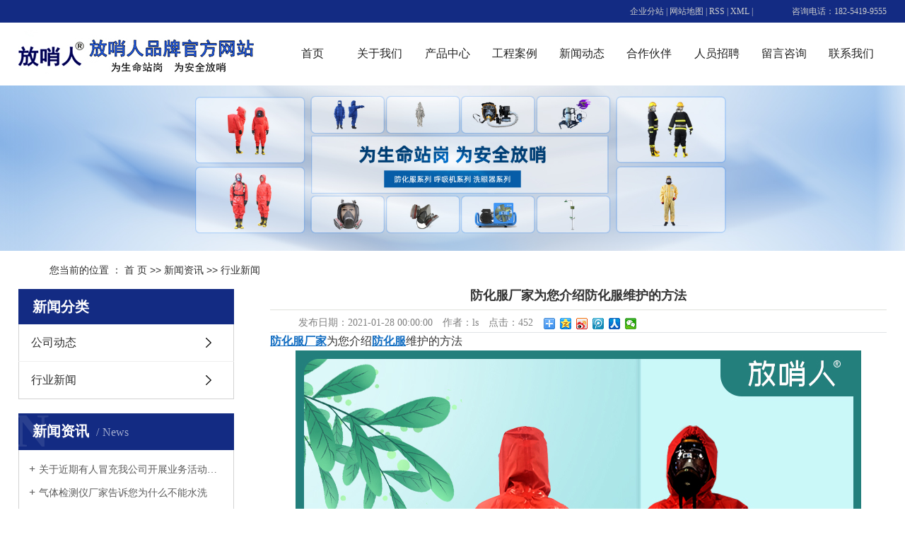

--- FILE ---
content_type: text/html;charset=utf-8
request_url: http://www.sdfsr.net/news/1516.html
body_size: 8408
content:
<!DOCTYPE html>
<html lang="zh-CN">
<head>
<meta charset="utf-8">
<meta http-equiv="X-UA-Compatible" content="IE=edge">
<title>防化服厂家为您介绍防化服维护的方法-山东放哨人安全设备有限公司</title>
<meta name="keywords" content="防化服,轻型防化服,重型防化服" />
<meta name="viewport" content="width=device-width, initial-scale=1, maximum-scale=1, user-scalable=no">
<meta name="baidu-site-verification" content="SwwL9xayoj" />
<meta name="360-site-verification" content="32a3199f600dde734b26547a4dc66a74" />
<meta name="description" content="防化服厂家为您介绍防化服维护的方法　　现在用到防化服的场合是越来越多了，很多像是抢险救灾、工矿业都引进了防化服的使用，那么对于防化服很多人都不是很了解，那么在使用后的防化服维护的方法更是不了解了，那么为了能够更好的保障安全，了解这方面的信息..." />
<meta name="baidu-site-verification" content="1YcNJpaC7O" />
<link rel="shortcut icon" type="image/x-icon" href="http://www.sdfsr.net/ico/favicon.ico?539359409" />
<link rel="stylesheet" type="text/css" href="http://www.sdfsr.net/template/default/style/base.css?9.2" />
<link rel="stylesheet" type="text/css" href="http://www.sdfsr.net/template/default/style/bootstrap.min.css?9.2" />
<link rel="stylesheet" type="text/css" href="http://www.sdfsr.net/template/default/style/model.css?9.2" />
<link rel="stylesheet" type="text/css" href="http://www.sdfsr.net/template/default/style/app.css?9.2" />
<link rel="stylesheet" type="text/css" href="http://www.sdfsr.net/template/default/style/main.css?9.2" />
<link rel="stylesheet" type="text/css" href="http://www.sdfsr.net/template/default/style/owl.carousel.min.css?9.2" />
<script src="http://www.sdfsr.net/template/default/js/jquery-1.8.3.min.js"></script>
<script src="http://www.sdfsr.net/template/default/js/jquery.SuperSlide.2.1.2.js"></script>
<script src="http://www.sdfsr.net/template/default/js/owl.carousel.min.js"></script>
<script src="http://www.sdfsr.net/template/default/js/app.js"></script>


</head>
<body>
<!-- 公共头部包含 -->
<div class="xymob-head visible-sm visible-xs">
    <div class="xymob-head-box">
        <div class="xymob-logo">
            <h1><a href="http://www.sdfsr.net/"><img alt="空气呼吸器厂家" src="http://www.sdfsr.net/data/images/other/20221102101824_553.jpg" /></a></h1>
        </div>
        <div class="xymob-navbtn">
            <span></span>
        </div>
        <div class="xymob-search-btn"><i class="icon-font icon-search"></i></div>
    </div>

    <div class="xymob-menu">
        <div class="xymob-menu-box">
            <ul class="xymob-nav">
             <li><a href="http://www.sdfsr.net/">首页</a></li>      
              <li><a href="http://www.sdfsr.net/about/">关于我们</a>
                <div class="xymob-menu-jt"><i class="icon-font icon-down"></i></div>
                <ul class="xymob-sub-menu">
                                                  <li><a href="http://www.sdfsr.net/about/company.html">公司简介</a></li>
                                                   <li><a href="http://www.sdfsr.net/about/contact.html">联系我们</a></li>
                                                   <li><a href="http://www.sdfsr.net/about/ryzzf25.html">荣誉资质</a></li>
                                                   <li><a href="http://www.sdfsr.net/about/yyzz2d6.html">营业执照</a></li>
                                        </ul>
              </li>
            <li><a href="http://www.sdfsr.net/product/">产品中心</a>
               <div class="xymob-menu-jt"><i class="icon-font icon-down"></i></div>
                <ul class="xymob-sub-menu">
                                       <li><a href="http://www.sdfsr.net/product/hxqxlaf9/">空气呼吸器</a></li>
                                       <li><a href="http://www.sdfsr.net/product/dlsfhxqc06/">动力送风呼吸器</a></li>
                                       <li><a href="http://www.sdfsr.net/product/cqbxl767/">空气填充泵</a></li>
                                       <li><a href="http://www.sdfsr.net/product/fhfxl5d6/">防化服防护服</a></li>
                                       <li><a href="http://www.sdfsr.net/product/grfxl8c5/">隔热服避火服</a></li>
                                       <li><a href="http://www.sdfsr.net/product/dwfxl29d/">低温防护服</a></li>
                                       <li><a href="http://www.sdfsr.net/product/xffxl300/">消防防护服</a></li>
                                       <li><a href="http://www.sdfsr.net/product/xyqxl5ac/">洗眼器</a></li>
                                       <li><a href="http://www.sdfsr.net/product/fdmjc2f/">防毒面具</a></li>
                                       <li><a href="http://www.sdfsr.net/product/ldbh90d/">劳动保护</a></li>
                                       <li><a href="http://www.sdfsr.net/product/jdbhb97/">静电接地报警器</a></li>
                                       <li><a href="http://www.sdfsr.net/product/xyxgaad/">行业相关</a></li>
                                   </ul>
            </li>
             <li><a href="http://www.sdfsr.net/case/">工程案例</a>
               <div class="xymob-menu-jt"><i class="icon-font icon-down"></i></div>
                <ul class="xymob-sub-menu">
                                        <li><a href="http://www.sdfsr.net/case/yjal/"target=''>案例展示</a></li>
                                       <li><a href="http://www.sdfsr.net/case/ryzsaa1/"target=''>荣誉证书</a></li>
                                   </ul>
            </li>
             <li><a href="http://www.sdfsr.net/news/">新闻动态</a>
               <div class="xymob-menu-jt"><i class="icon-font icon-down"></i></div>
                <ul class="xymob-sub-menu">
                                                 <li><a href="http://www.sdfsr.net/news/company/">公司动态</a></li>
                                                  <li><a href="http://www.sdfsr.net/news/xydt/">行业新闻</a></li>
                                        </ul>
              </li>
              <li><a href="http://www.sdfsr.net/job/" rel="nofollow">人员招聘</a></li>  
              <li><a href="http://www.sdfsr.net/message/" rel="nofollow">留言咨询</a></li>  
              <li><a href="http://www.sdfsr.net/about/contact.html">联系我们</a>
                <div class="xymob-menu-jt"><i class="icon-font icon-down"></i></div>
                <ul class="xymob-sub-menu">
                                       </ul>
              </li>
            </ul>
           
        </div>
    </div>

    <div class="xymob-search">
        <div class="xymob-search-close-btn"><i class="icon-font icon-close"></i></div>
        <div class="xymob-search-box">
            <form method="get" name="formsearch" id="formsearch" action="http://www.sdfsr.net/search.php">
                <input type="text" name="wd" id="keyword" placeholder="请输入关键词搜索"/>
                <button type="submit" id="s_btn"><i class="icon-font"></i></button>
            </form>
        </div>
        <div class="xymob-seaerch-wz">
            <span>全站搜索</span>
            <a href="http://www.sdfsr.net/search.php?wd=%E7%A9%BA%E6%B0%94%E5%91%BC%E5%90%B8%E5%99%A8%E5%8E%82%E5%AE%B6">空气呼吸器厂家</a><a href="http://www.sdfsr.net/search.php?wd=%E9%98%B2%E5%8C%96%E6%9C%8D%E5%8E%82%E5%AE%B6">防化服厂家</a><a href="http://www.sdfsr.net/search.php?wd=%E6%B0%94%E4%BD%93%E6%A3%80%E6%B5%8B%E4%BB%AA%E5%8E%82%E5%AE%B6">气体检测仪厂家</a>
        </div>
    </div>
</div>





<div class="hidden-xs hidden-sm">
  <div class="x-top">
      <div class="changg clearfix">
          <div class="hotline pull-right">
              <p>咨询电话：182-5419-9555</p>
          </div>
          <div class="x-seo pull-right">
            <a href="http://www.sdfsr.net/region/" >企业分站</a> |
            <a href="http://www.sdfsr.net/sitemap/">网站地图</a> |
            <a href="http://www.sdfsr.net/rss.xml">RSS</a> |
            <a href="http://www.sdfsr.net/sitemap.xml">XML</a> |
           
          </div>

      </div>
  </div>

  <div class="x-top2 ">
      <div class="changg flex">
          <div class="dlogo">
            <a href="http://www.sdfsr.net/"><img alt="山东放哨人安全设备有限公司" src="http://www.sdfsr.net/data/images/other/20221102101824_553.jpg" /></a>
          </div>
          <div class="nnav">
               <ul class="x-menu  clearfix">
      <li><a href="http://www.sdfsr.net/">首页</a></li>      
      <li><a href="http://www.sdfsr.net/about/">关于我们</a>
        <ul class="x-sub-menu">
                                 <li><a href="http://www.sdfsr.net/about/company.html">公司简介</a></li>
                                  <li><a href="http://www.sdfsr.net/about/contact.html">联系我们</a></li>
                                  <li><a href="http://www.sdfsr.net/about/ryzzf25.html">荣誉资质</a></li>
                                  <li><a href="http://www.sdfsr.net/about/yyzz2d6.html">营业执照</a></li>
                        </ul>
      </li>
   <li><a href="http://www.sdfsr.net/product/">产品中心</a>
        <ul class="x-sub-menu">
                       <li><a href="http://www.sdfsr.net/product/hxqxlaf9/">空气呼吸器</a></li>
                       <li><a href="http://www.sdfsr.net/product/dlsfhxqc06/">动力送风呼吸器</a></li>
                       <li><a href="http://www.sdfsr.net/product/cqbxl767/">空气填充泵</a></li>
                       <li><a href="http://www.sdfsr.net/product/fhfxl5d6/">防化服防护服</a></li>
                       <li><a href="http://www.sdfsr.net/product/grfxl8c5/">隔热服避火服</a></li>
                       <li><a href="http://www.sdfsr.net/product/dwfxl29d/">低温防护服</a></li>
                       <li><a href="http://www.sdfsr.net/product/xffxl300/">消防防护服</a></li>
                       <li><a href="http://www.sdfsr.net/product/xyqxl5ac/">洗眼器</a></li>
                       <li><a href="http://www.sdfsr.net/product/fdmjc2f/">防毒面具</a></li>
                       <li><a href="http://www.sdfsr.net/product/ldbh90d/">劳动保护</a></li>
                       <li><a href="http://www.sdfsr.net/product/jdbhb97/">静电接地报警器</a></li>
                       <li><a href="http://www.sdfsr.net/product/xyxgaad/">行业相关</a></li>
                   </ul>
      </li>


        <li><a href="http://www.sdfsr.net/case/">工程案例</a>
        <ul class="x-sub-menu">
                                 <li><a href="http://www.sdfsr.net/case/yjal/">案例展示</a></li>
                                  <li><a href="http://www.sdfsr.net/case/ryzsaa1/">荣誉证书</a></li>
                        </ul>
      </li>  

             <li><a href="http://www.sdfsr.net/news/">新闻动态</a>
       <ul class="x-sub-menu">
                                 <li><a href="http://www.sdfsr.net/news/company/">公司动态</a></li>
                                  <li><a href="http://www.sdfsr.net/news/xydt/">行业新闻</a></li>
                        </ul>
      </li>  

   <li><a href="http://www.sdfsr.net//about_he/fsrbfhzkh393.html">合作伙伴</a></li>
<li><a href="http://www.sdfsr.net/job/" rel="nofollow">人员招聘</a></li>	
   
<li><a href="http://www.sdfsr.net/message/" rel="nofollow">留言咨询</a></li>	


   
	  
    <li class="lxff"><a href="http://www.sdfsr.net/about/contact.html">联系我们</a>
     
      </li>
  </ul>



          </div>
      </div>
  </div>

</div>

<!-- 内页banner -->
<div class="page-banner"><img src="http://www.sdfsr.net/data/images/banner/20230217115938_807.jpg" alt="防化服系列" title="防化服系列" /></div>


<div class="page-position">
    <div class="container">
        您当前的位置 ：
        
	 <a href="http://www.sdfsr.net/">首 页</a> >> <a href="http://www.sdfsr.net/news/">新闻资讯</a> >> <a href="http://www.sdfsr.net/news/xydt/">行业新闻</a>

    </div>
</div>



<div class="page-wrap">
    <div class="changg clearfix">
        
        
        <div class="page-wrap-left xymob-menu-click">
            <div class="xymob-left-close-btn"><i class="icon-font icon-close"></i></div>
            <div class="xypg-left">
                
                <div class="xypg-left-box xypg-left-menu">
                    <div class="xypg-left-title">
                        <h3>新闻分类</h3>
                    </div>
                    <div class="xypg-left-con">
                        
	<ul class="xypg-left-nav">
    	<li data-id="1">
      <a href="http://www.sdfsr.net/news/company/" class="list_item">公司动态</a>
      <div class="first-nav-btn"></div>
      	<ul class="xypg-left-subnav">
        	        </ul>
    </li>
    	<li data-id="3">
      <a href="http://www.sdfsr.net/news/xydt/" class="list_item">行业新闻</a>
      <div class="first-nav-btn"></div>
      	<ul class="xypg-left-subnav">
        	        </ul>
    </li>
     
</ul>



                    </div>
                </div>

                
                
                <div class="xypg-left-box xypg-left-news">
                    <div class="xypg-left-title">
                        <h3>新闻资讯<span>News</span></h3>
                    </div>
                    <div class="xypg-left-con">
                        <ul class="latest-news">
                                                        <li><a href="http://www.sdfsr.net/news/1539.html" title="关于近期有人冒充我公司开展业务活动的重要声明">关于近期有人冒充我公司开展业务活动的重要声明</a></li>
                                                        <li><a href="http://www.sdfsr.net/news/1538.html" title="气体检测仪厂家告诉您为什么不能水洗">气体检测仪厂家告诉您为什么不能水洗</a></li>
                                                        <li><a href="http://www.sdfsr.net/news/1537.html" title="放哨人为您详解隔热服的耐热性">放哨人为您详解隔热服的耐热性</a></li>
                                                        <li><a href="http://www.sdfsr.net/news/1536.html" title="可燃气体报警器如何做到安全防护">可燃气体报警器如何做到安全防护</a></li>
                                                        <li><a href="http://www.sdfsr.net/news/1535.html" title="电动送风式长管呼吸器的作用">电动送风式长管呼吸器的作用</a></li>
                                                        <li><a href="http://www.sdfsr.net/news/1534.html" title="一氧化碳检测仪有哪些优点？">一氧化碳检测仪有哪些优点？</a></li>
                                                    </ul>
                    </div>
                </div>

                
                                
                <div class="xypg-left-box xypg-left-keys">
                    <div class="xypg-left-title">
                        <h3>热门关键词<span>Keywords</span></h3>
                    </div>
                    <div class="xypg-left-con">
                        <ul class="hot-keys">
                                                        <li><a href="http://www.sdfsr.net/search.php?wd=劳保隔热服" title="劳保隔热服">劳保隔热服</a></li>
                                                        <li><a href="http://www.sdfsr.net/search.php?wd=隔热服避火服" title="隔热服避火服">隔热服避火服</a></li>
                                                        <li><a href="http://www.sdfsr.net/search.php?wd=半封闭防护服" title="半封闭防护服">半封闭防护服</a></li>
                                                        <li><a href="http://www.sdfsr.net/search.php?wd=灭火防护服" title="灭火防护服">灭火防护服</a></li>
                                                        <li><a href="http://www.sdfsr.net/search.php?wd=橡胶球面防毒面具" title="橡胶球面防毒面具">橡胶球面防毒面具</a></li>
                                                        <li><a href="http://www.sdfsr.net/search.php?wd=防化服厂家" title="防化服厂家">防化服厂家</a></li>
                                                        <li><a href="http://www.sdfsr.net/search.php?wd=劳动保护" title="劳动保护">劳动保护</a></li>
                                                        <li><a href="http://www.sdfsr.net/search.php?wd=消防腰带" title="消防腰带">消防腰带</a></li>
                                                        <li><a href="http://www.sdfsr.net/search.php?wd=防化服" title="防化服">防化服</a></li>
                                                        <li><a href="http://www.sdfsr.net/search.php?wd=避火服" title="避火服">避火服</a></li>
                                                        <li><a href="http://www.sdfsr.net/search.php?wd=全封闭防化服" title="全封闭防化服">全封闭防化服</a></li>
                                                        <li><a href="http://www.sdfsr.net/search.php?wd=防护服" title="防护服">防护服</a></li>
                                                    </ul>
                    </div>
                </div>
                
                <div class="xypg-left-box xypg-left-contact">
                    <div class="xypg-left-title">
                        <h3>联系我们<span>Contact Us</span></h3>
                    </div>
                    <div class="xypg-left-con">
                        <div class="page-wrap-contact">
                            <h4>山东放哨人安全设备有限公司</h4>
                            	<p><span style="font-family: 微软雅黑,Microsoft YaHei; font-size: 14px;">联系人<span style="font-family: 微软雅黑, &quot;Microsoft YaHei&quot;; font-size: 14px; text-wrap-mode: wrap;">：</span>赵经理&nbsp;</span></p><p><span style="font-family: 微软雅黑,Microsoft YaHei; font-size: 14px;">联系电话<span style="font-family: 微软雅黑, &quot;Microsoft YaHei&quot;; font-size: 14px; text-wrap-mode: wrap;">：</span>18254199555<br/></span></p><p><span style="font-family: 微软雅黑,Microsoft YaHei; font-size: 14px;">邮&nbsp; 箱：2028409826@qq.com</span></p><p><span style="font-family: 微软雅黑,Microsoft YaHei; font-size: 14px;"><span style="font-family: 微软雅黑, &quot;Microsoft YaHei&quot;;">网 &nbsp;址：www.</span><span style="font-family: 微软雅黑, &quot;Microsoft YaHei&quot;;">sdfsr.net</span></span></p><p><span style="font-family: 微软雅黑,Microsoft YaHei; font-size: 14px;">地&nbsp; 址：济南市高新区创新谷加速器九方创投基地</span></p>
                        </div>
                    </div>
                </div>

                <div class="page-message-img">
                    <a href=""></a>
                </div>
            </div>
        </div>
        

        
        
        <div class="page-wrap-right">
            <div class="xypg-right-content">
                
	<!-- 新闻详细 -->
<div class="news_detail">
	<h1 class="title">防化服厂家为您介绍防化服维护的方法</h1>
<div class="info_title clearfix">	
	<h3 class="title_bar">
	 发布日期：<span>2021-01-28 00:00:00</span>
	 作者：<span>ls</span>
	 点击：<span><script src="http://www.sdfsr.net/data/include/newshits.php?id=1516"></script></span> 
	</h3>
	<div class="share">
<!-- Baidu Button BEGIN -->
<div class="bdsharebuttonbox">
<a href="#" class="bds_more" data-cmd="more"></a>
<a href="#" class="bds_qzone" data-cmd="qzone"></a>
<a href="#" class="bds_tsina" data-cmd="tsina"></a>
<a href="#" class="bds_tqq" data-cmd="tqq"></a>
<a href="#" class="bds_renren" data-cmd="renren"></a>
<a href="#" class="bds_weixin" data-cmd="weixin"></a>
</div>
<script>
window._bd_share_config={"common":{"bdSnsKey":{},"bdText":"","bdMini":"2","bdPic":"","bdStyle":"0","bdSize":"16"},"share":{},"image":{"viewList":["qzone","tsina","tqq","renren","weixin"],"viewText":"分享到：","viewSize":"16"},"selectShare":{"bdContainerClass":null,"bdSelectMiniList":["qzone","tsina","tqq","renren","weixin"]}};with(document)0[(getElementsByTagName('head')[0]||body).appendChild(createElement('script')).src='http://bdimg.share.baidu.com/static/api/js/share.js?v=89860593.js?cdnversion='+~(-new Date()/36e5)];
</script>
<!-- Baidu Button END -->	
	</div>
</div>	
	<div class="content"><p style="line-height: 2em;"><span style="font-size: 16px; font-family: 宋体, SimSun;"><a href='http://www.sdfsr.net/' target='_blank' class='key_tag'><font color=#136ec2><strong>防化服厂家</strong></font></a>为您介绍<a href='http://www.sdfsr.net/product/406.html' target='_blank' class='key_tag'><font color=#136ec2><strong>防化服</strong></font></a>维护的方法<br/></span></p><p style="text-align:center"><img src="/data/upload/image/20210128/1611801006191398.jpg" title="轻型防化服" alt="轻型防化服" width="800" height="800" border="0" vspace="0" style="width: 800px; height: 800px;"/></p><p style="line-height: 2em;"><span style="font-size: 16px; font-family: 宋体, SimSun;">　　现在用到防化服的场合是越来越多了，很多像是抢险救灾、工矿业都引进了防化服的使用，那么对于防化服很多人都不是很了解，那么在使用后的防化服维护的方法更是不了解了，那么为了能够更好的保障安全，了解这方面的信息还是非常必要的。下面，放哨人为您介绍一下防化服维护的方法</span></p><p style="line-height: 2em;"><span style="font-size: 16px; font-family: 宋体, SimSun;">　　对于防化服维护的方法可以在很多地方看到，如果购买了一套防化服，可以先将防化服的说明书仔细的研究一下，而且如果有什么不懂的地方可以在网上进行搜索，现在网上的信息量也是非常大的，对于这方面的信息也是有很多的。</span></p><p style="line-height: 2em;"><span style="font-size: 16px; font-family: 宋体, SimSun;">　　那么防化服维护的方法还是比较有专业性的，那么在维护防化服的时候最好是专业的人士进行维护，对于防化服的维护也是要分很多方面的，最重要的还是对防化服上的<a href='http://www.sdfsr.net/product/hxqxlaf9/' target='_blank' class='key_tag'><font color=#136ec2><strong>空气呼吸器</strong></font></a>的维护，这就要定期检查压力值，阀门等各项参数值了。</span></p><p style="line-height: 2em;"><span style="font-size: 16px; font-family: 宋体, SimSun;">　　对于还要注意防化服不要有破损，而且一定要有专业的人士对防化服进行定期的清洗，济南诺安科技提醒您：对于防化服的维护还是需要专业的技术的，那么可以向一些比较专业的机构进行咨询。</span></p><p><br/></p></div>
    <h3 class="tag">相关标签：<a href="http://www.sdfsr.net/tag/%E9%98%B2%E5%8C%96%E6%9C%8D">防化服</a>,<a href="http://www.sdfsr.net/tag/%E8%BD%BB%E5%9E%8B%E9%98%B2%E5%8C%96%E6%9C%8D">轻型防化服</a>,<a href="http://www.sdfsr.net/tag/%E9%87%8D%E5%9E%8B%E9%98%B2%E5%8C%96%E6%9C%8D">重型防化服</a> </h3>
   <div class="page">上一篇：<a href="http://www.sdfsr.net/news/1515.html">复合式洗眼器安装原则</a><br />下一篇：<span><a href="http://www.sdfsr.net/news/1517.html">如何对耐酸碱防化服进行自我检测？</a></span></div>
</div>
	 <div class="relateproduct relate"><h4>最近浏览：</h4>
	    <div class="content">
	     <ul id="relate_n" class="news_list clearfix">
		  	     </ul>
	    </div>
	  </div>  
    <!-- 相关产品和相关新闻 --> 
<div class="relate_list hidden-sm hidden-xs">
 <div class="relateproduct relate"><h4>相关产品：</h4>
    <div class="content">
     <ul id="relate_p" class="product_list clearfix">
	  		<li>
			<a href="http://www.sdfsr.net/product/411.html" title="轻型防护服" class="img">
				<img src="http://www.sdfsr.net/data/images/product/thumb_20221118131515_438.jpg" alt="轻型防护服" />
			</a>
			<h3><a href="http://www.sdfsr.net/product/411.html" title="轻型防护服">轻型防护服</a></h3>
		</li>
	  		<li>
			<a href="http://www.sdfsr.net/product/269.html" title="化学防护服" class="img">
				<img src="http://www.sdfsr.net/data/images/product/thumb_20221118131447_433.jpg" alt="化学防护服" />
			</a>
			<h3><a href="http://www.sdfsr.net/product/269.html" title="化学防护服">化学防护服</a></h3>
		</li>
	  		<li>
			<a href="http://www.sdfsr.net/product/415.html" title="氨气防化服" class="img">
				<img src="http://www.sdfsr.net/data/images/product/thumb_20221118131653_676.jpg" alt="氨气防化服" />
			</a>
			<h3><a href="http://www.sdfsr.net/product/415.html" title="氨气防化服">氨气防化服</a></h3>
		</li>
	  		<li>
			<a href="http://www.sdfsr.net/product/406.html" title="防化服" class="img">
				<img src="http://www.sdfsr.net/data/images/product/thumb_20221118131615_134.jpg" alt="防化服" />
			</a>
			<h3><a href="http://www.sdfsr.net/product/406.html" title="防化服">防化服</a></h3>
		</li>
	  		<li>
			<a href="http://www.sdfsr.net/product/409.html" title="防护服" class="img">
				<img src="http://www.sdfsr.net/data/images/product/thumb_20221118131640_329.jpg" alt="防护服" />
			</a>
			<h3><a href="http://www.sdfsr.net/product/409.html" title="防护服">防护服</a></h3>
		</li>
	       </ul>
    </div>
  </div>        
  <div class="relatenew relate"><h4>相关新闻：</h4>
    <div class="content">
    <ul id="relate_n" class="news_list clearfix">
  	  		<li><a href="http://www.sdfsr.net/news/1511.html" title="为什么要穿防护服？">为什么要穿防护服？</a></li>
 	  		<li><a href="http://www.sdfsr.net/news/1525.html" title="防化服厂家告诉您如何选择合适">防化服厂家告诉您如何选择合适</a></li>
 	  		<li><a href="http://www.sdfsr.net/news/1521.html" title="防化服厂家告诉您怎么进行分类">防化服厂家告诉您怎么进行分类</a></li>
 	  		<li><a href="http://www.sdfsr.net/news/1503.html" title="防护服的选用和使用有哪些事项需要注意？">防护服的选用和使用有哪些事项需要注意？</a></li>
 	  		<li><a href="http://www.sdfsr.net/news/1505.html" title="放哨人教您如何快速清洁防护服延长使用寿命">放哨人教您如何快速清洁防护服延长使用寿命</a></li>
 	  		<li><a href="http://www.sdfsr.net/news/1508.html" title="全封闭防化服使用时的注意事项">全封闭防化服使用时的注意事项</a></li>
 	  		<li><a href="http://www.sdfsr.net/news/1517.html" title="如何对耐酸碱防化服进行自我检测？">如何对耐酸碱防化服进行自我检测？</a></li>
 	  		<li><a href="http://www.sdfsr.net/news/1507.html" title="防化服厂家告诉您它使用注意事项">防化服厂家告诉您它使用注意事项</a></li>
 	  		<li><a href="http://www.sdfsr.net/news/1522.html" title="防护服穿戴有技巧，你做对了么">防护服穿戴有技巧，你做对了么</a></li>
 	  		<li><a href="http://www.sdfsr.net/news/1524.html" title="耐酸碱防化服保存方式">耐酸碱防化服保存方式</a></li>
 	   </ul>
    </div>
  </div>	
</div>

            </div>
                        
        </div>
        

        
        
        <div class="page-mob-tool">
            <ul>
                <li class="xymob-page-navbtn"><i class="icon-font icon-dots-horizontal"></i></li>
                <li class="xymob-page-backtop"><i class="icon-font icon-top"></i></li>
            </ul>
        </div>
        
    </div>
</div>




<div class="x-layout hidden-xs hidden-sm">
    <div class="w1200 flex">
        <div class="fotb">
            <div class="x-layout-menu clearfix">
                <dl>
                    <dt>关于我们</dt>
                                          <dd><a href="http://www.sdfsr.net/about/company.html">公司简介</a></dd>
                                          <dd><a href="http://www.sdfsr.net/about/contact.html">联系我们</a></dd>
                                          <dd><a href="http://www.sdfsr.net/about/ryzzf25.html">荣誉资质</a></dd>
                                          <dd><a href="http://www.sdfsr.net/about/yyzz2d6.html">营业执照</a></dd>
                                        
                </dl>
                <dl>
                    <dt>产品中心</dt>
                                            <dd><a href="http://www.sdfsr.net/product/hxqxlaf9/">空气呼吸器</a></dd>
                                             <dd><a href="http://www.sdfsr.net/product/dlsfhxqc06/">动力送风呼吸器</a></dd>
                                             <dd><a href="http://www.sdfsr.net/product/cqbxl767/">空气填充泵</a></dd>
                                             <dd><a href="http://www.sdfsr.net/product/fhfxl5d6/">防化服防护服</a></dd>
                                             <dd><a href="http://www.sdfsr.net/product/grfxl8c5/">隔热服避火服</a></dd>
                                             <dd><a href="http://www.sdfsr.net/product/dwfxl29d/">低温防护服</a></dd>
                                             <dd><a href="http://www.sdfsr.net/product/xffxl300/">消防防护服</a></dd>
                                             <dd><a href="http://www.sdfsr.net/product/xyqxl5ac/">洗眼器</a></dd>
                                             <dd><a href="http://www.sdfsr.net/product/fdmjc2f/">防毒面具</a></dd>
                                             <dd><a href="http://www.sdfsr.net/product/ldbh90d/">劳动保护</a></dd>
                                             <dd><a href="http://www.sdfsr.net/product/jdbhb97/">静电接地报警器</a></dd>
                                             <dd><a href="http://www.sdfsr.net/product/xyxgaad/">行业相关</a></dd>
                                     </dl>
                <dl>
                    <dt>新闻资讯</dt>
                                            <dd><a href="http://www.sdfsr.net/news/company/"target=''>公司动态</a></dd>
                                             <dd><a href="http://www.sdfsr.net/news/xydt/"target='_blank'>行业新闻</a></dd>
                                     </dl>
              
            </div>
        </div>
        <div class="fota">
            <div class="x-layout-contact">
               	<p style="white-space: normal;"><strong><span style="font-family: 微软雅黑, &quot;Microsoft YaHei&quot;; font-size: 14px;">山东放哨人安全设备有限公司</span></strong><span style="font-family: 微软雅黑, &quot;Microsoft YaHei&quot;; font-size: 14px;"><br/>联系人：赵经理<br/>手&nbsp; 机：18254199555</span></p><p style="white-space: normal;"><span style="font-family: 微软雅黑, &quot;Microsoft YaHei&quot;; font-size: 14px;">电&nbsp; 话：0531-85807316<br/>邮&nbsp; 箱：2028409826@qq.com</span></p><p style="white-space: normal;"><span style="font-family: 微软雅黑, &quot;Microsoft YaHei&quot;; font-size: 14px;">网 &nbsp;址：</span><a href="http://www.sdfsr.net" _src="http://www.sdfsr.net">www.sdfsr.net</a></p><p style="white-space: normal;"><span style="font-family: 微软雅黑, &quot;Microsoft YaHei&quot;; font-size: 14px;">地&nbsp; 址：济南市长清区创新谷九方创投基地2栋1单元4楼&nbsp;</span></p><p><br/></p>
            </div>
            <div class="f-share flex1">
                

            </div>
        </div>

        <div class="fotc">
            <div class="x-layout-ewm">
                <p><img src="/data/upload/image/20221103/1667439477137959.jpg" title="防化服厂家二维码" alt="防化服厂家二维码" width="127" height="162" border="0" vspace="0" style="width: 127px; height: 162px;"/></p>
            </div>
        </div>


    </div>
</div>


<div class="bandubf">
    <div class="changg clearfix">
        <div class="qudnjh flex">
            <div class="dqnduyyef">		Copyright © 版权所有  山东放哨人安全设备有限公司 | 备案号：<span><a href="http://beian.miit.gov.cn/">鲁ICP备18038378号-1</a></span><span class="jszc hidden-xs hidden-sm">&nbsp;&nbsp;技术支持：<a href="www.tgeye.cn" target='_blank'>嵊灿科技</a></span></div><a href="http://www.sdfsr.net/about/yyzz2d6.html ">营业执照</a>
            <div class="jidsuiu">
                <a href="http://www.sdfsr.net/getkey/" title="热推产品">热推产品</a>  |  主营区域：
							<span><a href="http://www.sdfsr.net/jiangsu.html">江苏</a></span>
							<span><a href="http://www.sdfsr.net/shanghai.html">上海</a></span>
							<span><a href="http://www.sdfsr.net/zhejiang.html">浙江</a></span>
							<span><a href="http://www.sdfsr.net/chuzhou.html">滁州</a></span>
							<span><a href="http://www.sdfsr.net/chizhou.html">池州</a></span>
							<span><a href="http://www.sdfsr.net/chaohu.html">巢湖</a></span>
							<span><a href="http://www.sdfsr.net/anqing.html">安庆</a></span>
							<span><a href="http://www.sdfsr.net/bangbu.html">蚌埠</a></span>
							<span><a href="http://www.sdfsr.net/zhou.html">亳州</a></span>
							<span><a href="http://www.sdfsr.net/beijing.html">北京</a></span>
					            </div>
        </div>
        </div>
    </div>
</div>
<script>
    $(function(){
        var con = $(".dqnduyyef span a");            // 获取 元素
        
        con.attr('rel',"nofollow");
    });
</script>


<!-- 手机底部 -->
<div class="db" style="display:none;">
    <div class="dbb"></div>
    <div class="footer">
        <ul class="clearfix">
            <li><a href="http://www.sdfsr.net/"><i class="iconfont icon-home"></i><span>首页</span></a></li>
            <li><a href="http://www.sdfsr.net/product/"><i class="iconfont icon-home2"></i><span>产品</span></a></li>
            <li><a href="tel:18254199555"><i class="iconfont icon-phone"></i><span>电话</span></a></li>
           <li><a href="http://www.sdfsr.net/message/"><i class="iconfont icon-contact"></i><span>留言</span></a></li>
     
        </ul>
    </div>
</div>









<script>
var _hmt = _hmt || [];
(function() {
  var hm = document.createElement("script");
  hm.src = "https://hm.baidu.com/hm.js?60d8b0e3d32000d8653eec1b212ec584";
  var s = document.getElementsByTagName("script")[0]; 
  s.parentNode.insertBefore(hm, s);
})();
</script>


<script>
    var _hmt = _hmt || [];
    (function() {
      var hm = document.createElement("script");
      hm.src = "https://cdn.huazhi.cloud/hzchat/dist/livechat.js?time="+new Date().getTime();
    hm.setAttribute('_extID',"1212-1222-4kIyjkHE");
      var s = document.getElementsByTagName("script")[0]; 
      s.parentNode.insertBefore(hm, s);
    })();
    </script>



<!--底部JS加载区域-->
<script type="text/javascript" src="http://www.sdfsr.net/template/default/js/common.js?9.2"></script>
<script type="text/javascript" src="http://www.sdfsr.net/template/default/js/message.js?9.2"></script>
<script type="text/javascript" src="http://www.sdfsr.net/template/default/js/main.js"></script>
<script type="text/javascript" src="http://www.sdfsr.net/template/default/js/lightbox.js"></script>

</body>
</html>

--- FILE ---
content_type: text/html;charset=utf-8
request_url: http://www.sdfsr.net/data/include/newshits.php?id=1516
body_size: 53
content:
document.write('452');

--- FILE ---
content_type: text/css
request_url: http://www.sdfsr.net/template/default/style/main.css?9.2
body_size: 7265
content:
/*初始化样式*/
html{margin:0;padding:0;border:0;}
body,div,span,object,iframe,h1,h2,h3,h4,p,blockquote,pre,a,address,code,b,em,img,
dl,dt,dd,ol,ul,li,fieldset,form,label,footer,
header,hgroup,navs,section
{margin:0;padding:0;border:0;}
body{background:#fff;color:#333;position:relative;font:12px/1.5 Microsoft YaHei,arial,宋体,sans-serif;vertical-align:baseline;width:100%;overflow-x:hidden;}
a{text-decoration:none;outline:none;}

a:hover,a:active,a:focus{text-decoration:none;outline:none;}


input{padding:0;margin:0;font-family:'Microsoft YaHei';}
img{border:none;background:none;vertical-align:middle;}
ul,ol,li{list-style-type:none;}
select,input,img,select{vertical-align:middle;}
table{border-collapse:collapse;border-spacing:0}
table, th, td {vertical-align: middle}
.clearfix:after{content: ".";display: block;height: 0;clear: both;overflow: hidden;visibility: hidden;}
.clearfix{zoom:1}
.clearboth{height:0px;line-height:0px;overflow:hidden;clear:both;font-size:0px;}

h1,h2{font-size:12px;font-weight:bold;}
hr {border: 0;border-top:1px solid #ccc;height:0;}

p{margin:0;}



/*----- Common css ------*/
.fl{float:left;}
.fr{float:right;}
.di{_display:inline;}
.fwn{font-weight:normal;}
.dib{*display:inline;_zoom:1;_display:inline;_font-size:0px;}

/*滚动*/
#demo{overflow:hidden;width:100%;margin:0 auto;}
#indemo {float: left;width:800%!important;}
#demo1 {float: left;}
#demo2 {float: left;}

#m_demo{overflow:hidden;width:92%;margin:0 auto;}
#m_indemo {float: left;width:800%!important;}
#m_demo1 {float: left;}
#m_demo2 {float: left;}



.pos{position: relative;width:1920px;left:50%;margin-left:-960px;}
.wh{width:1200px;margin:0 auto;}


.com-img{  overflow:hidden;}
.com-img img{ transition:all 0.8s; -webkit-transition:all 0.8s; -moz-transition:all 0.8s; -o-transition:all 0.8s;}
.com-img:hover img{transform:scale(1.2); -webkit-transform:scale(1.2); -moz-transform:scale(1.2); -o-transform:scale(1.2);-ms-transform:scale(1.2);}



.roll_product {float: left;}


/*头部样式*/
.top1{background:#e6e6e6;color:#595959;height:27px;line-height:27px;overflow:hidden;font-size:14px;}
.top1 a{color:#595959;}





.top2{height:143px;overflow:hidden;}

.logo{float:left;line-height:143px;}
.k2{margin-top: 5px;font-size:14px;color:#333333;line-height:35px;background: url(../images/t.png) no-repeat left center;padding-left:54px;}
.k2 p:nth-child(2){color:#2459a9;font-size:27px;}




.product_list1{margin-top:38px;}
.product_list1 li{float:left;margin-right:57px;margin-bottom:28px;}
.product_list1 li:nth-child(4n){margin-right:0;}
.product_list1 li img{width:257px;height:293px;}
.product_list1 li h3{text-align:center;font-weight:normal;color:#3f3f3f;font-size:20px;}


.f_link{
	display: none;
}

/*主体样式*/


.flex1{
	display: flex;
	justify-content: flex-start;
	flex-wrap: wrap;
}

.f-share li{
	width: 38px;
    height: 38px;
    border: none;
    border-radius: 0;
    margin: 0 20px 0 0;
	background: #0f2269;
	text-align: center;
	line-height: 33px;
}

.f-share li:hover{
	background: #fff;
}


.f-share li:hover .yudsj img{
	filter: invert(49%) sepia(93%) saturate(338%) hue-rotate(900deg) brightness(40%) contrast(93%);
}

.bandubf{
	background: #0e226d;
	padding: 1% 0;
	overflow: hidden;
}
.dlogo{
	width: 28%;
}
.dqnduyyef{
	font-size: 14px;
	font-weight: normal;
	font-stretch: normal;
	line-height: 22px;
	letter-spacing: 0px;
	color: #cdceda;
	
}
.dqnduyyef a{
	color: #cdceda;
}

.jidsuiu{
	font-size: 14px;
	font-weight: normal;
	font-stretch: normal;
	line-height: 22px;
	letter-spacing: 0px;
	color: #cdceda;
}
.jidsuiu a{
	color: #cdceda;
}
.n_banner img{
	width: 100%;
	height: auto;
}







.dlogo img{
	max-width: 100%;
	height: auto;
}


.ssddds{
    overflow: hidden;
    text-overflow: ellipsis;
    white-space: nowrap;
}

.xyin-case-sort li:hover, .xyin-case-sort li.on {
    background: #3c486d;
    position: relative;
    color: #fff;
    cursor: pointer;
}

.xyin-case-sort li:hover a, .xyin-case-sort li.on a {
    color: #fff;
}

.aby_hh li:hover .aby_hh_img img{
    filter: invert(49%) sepia(93%) saturate(369%) hue-rotate(900deg) brightness(60%) contrast(93%);
}



/*页面底部*/
.foot{background:#333;}
.f_nav{width:826px;margin-top:40px;}
.f_nav dl{float:left;width:136px;height:186px;overflow:hidden;}
.f_nav dt{margin-bottom:8px;font-size:19px;color:#333;font-weight:normal;}

.f_nav dd a{font-size:12px;color:#333;line-height:20px;}
.copyright{text-align:center;line-height:24px;}

/*内页左侧样式*/

.page-product-inquiry a{color: #fff;}


.changg{
    max-width: 1360px;
    margin: 0 auto;
    padding:  0 2%;
    font-family: "Microsoft Yahei";
}


@media(max-width: 1440px){
	.pro-cate .cate-item h3 {
		color: #333;
		font-size: 19px;
		line-height: 2;
		font-weight: bold;
		overflow: hidden;
		text-overflow: ellipsis;
		white-space: nowrap;
	}
	.x-tit h2 , .x-about h3{
		font-size: 30px;
	}
	.x-about .intro{
		font-size: 20px;
	}
	.apply .text h3{
		font-size: 25px;
	}
	
}

@media(max-width: 1366px){
	.pro-cate .cate-item h3 {
		color: #333;
		font-size: 17px;
		line-height: 2;
		font-weight: bold;
	}
	.x-tit h2 , .x-about h3{
		font-size: 25px;
	}
	.x-about .intro{
		font-size: 18px;
	}

	.apply .text h3{
		font-size: 20px;
	}
	.x-about .con{
		font-size: 16px;
	}
}





@media(max-width: 992px){
    .x-banner , .page-banner{
        margin-top: 60px;
    }
	.pro-cate .cate-item h3{
		font-size: 16px;
	}
	.x-about .intro {
		font-size: 16px;
	}
}
.job_detail .content h4{
	font-size: 14px;
}
.job_detail h3.title_bar{
	font-size: 14px;
}

.news_detail h3.title_bar{
	font-size: 14px;
}
.relate h4{
	font-size: 14px;
}
.product_list li h3 a{
	font-size: 14px;
}
h3.tag{
	font-size: 14px;
}

.relateproduct .content{
	margin-top: 2%;
}

/*手机底部*/
@media (max-width:768px){
.kf{display:none;}
.bandubf{
	padding-bottom: 8%;
}

	.db{display:block!important;}
   }
   
   
   .dbb{height:50px;}
   
   /* 页脚 */
   .footer {
	 position: fixed;
	 bottom: 0;
	 left: 0;
	 right: 0;
	 z-index: 999;
	 background: #be131b;
   }
   
   .footer ul {
	 display: -webkit-box;
	 display: -ms-flexbox;
	 display: flex;
   }
   
   .footer ul li {
	 -webkit-box-flex: 1;
		 -ms-flex: 1;
			 flex: 1;
	 text-align: center;
	 color: #ffffff;
	 line-height: 30px;padding:10px 0;
	 font-size: 0;
   }
   
   .footer ul li.active {
	 background: #da251c;
   }
   
   .footer ul li a {
	 display: block;color:#fff;
   }
   
   .footer ul li .iconfont {
	 font-size: 18px;
	 display: inline-block;
	 vertical-align: middle;
	 margin-right: 5px;
   }
   
   .footer ul li span {
	 display: inline-block;
	 vertical-align: middle;
	 font-size: 16px;color:#fff;
   }
   
   
   .footer li .icon-home{ background: url(../images/a11.png) no-repeat;width:20px;height:20px;}
   .footer li .icon-home2{ background: url(../images/a222.png) no-repeat;width:20px;height:20px;}
   .footer li .icon-phone{ background: url(../images/a33.png) no-repeat;width:20px;height:20px;}
   .footer li .icon-contact{ background: url(../images/a44.png) no-repeat;width:20px;height:20px;}
   
   .footer li .icon-phone:before{font-size:0;}
   .footer ul li a{border-right:1px solid #fff;}
   .footer ul li:last-child a{border-right:none;}
    span.bds_more, .bds_tools a{height:25px!important;}